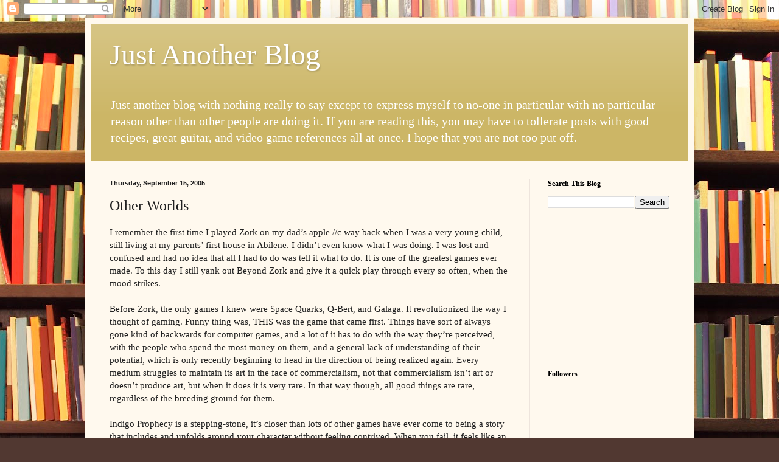

--- FILE ---
content_type: text/html; charset=utf-8
request_url: https://www.google.com/recaptcha/api2/aframe
body_size: 266
content:
<!DOCTYPE HTML><html><head><meta http-equiv="content-type" content="text/html; charset=UTF-8"></head><body><script nonce="VWhsWXXkai49UfWpsetx2Q">/** Anti-fraud and anti-abuse applications only. See google.com/recaptcha */ try{var clients={'sodar':'https://pagead2.googlesyndication.com/pagead/sodar?'};window.addEventListener("message",function(a){try{if(a.source===window.parent){var b=JSON.parse(a.data);var c=clients[b['id']];if(c){var d=document.createElement('img');d.src=c+b['params']+'&rc='+(localStorage.getItem("rc::a")?sessionStorage.getItem("rc::b"):"");window.document.body.appendChild(d);sessionStorage.setItem("rc::e",parseInt(sessionStorage.getItem("rc::e")||0)+1);localStorage.setItem("rc::h",'1765932417420');}}}catch(b){}});window.parent.postMessage("_grecaptcha_ready", "*");}catch(b){}</script></body></html>